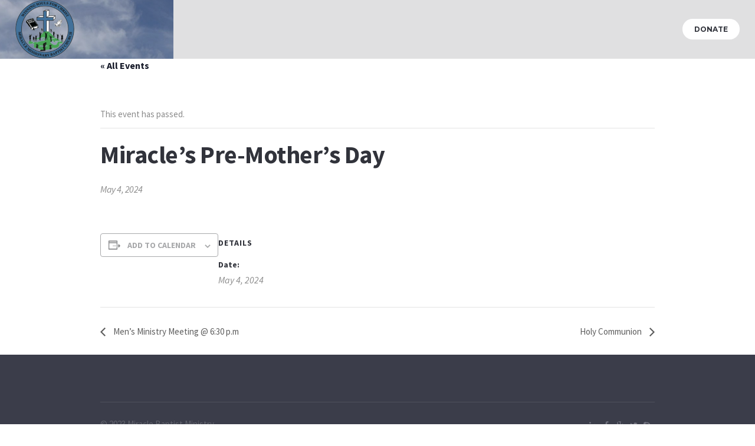

--- FILE ---
content_type: text/html; charset=UTF-8
request_url: https://miraclembc.org/event/miracles-pre-mothers-day/
body_size: 14381
content:
<!DOCTYPE html>
<!--[if IE 8]>
<html class="ie ie8" lang="en-US">
<![endif]-->
<!--[if !(IE 8)]><!-->
<html lang="en-US" class="cmsmasters_html">
<!--<![endif]-->
<head>
<meta charset="UTF-8" />
<meta name="viewport" content="width=device-width, initial-scale=1, maximum-scale=1" />
<meta name="format-detection" content="telephone=no" />
<link rel="profile" href="https://gmpg.org/xfn/11" />
<link rel="pingback" href="https://miraclembc.org/xmlrpc.php" />
<link rel='stylesheet' id='tec-variables-skeleton-css' href='https://miraclembc.org/wp-content/plugins/the-events-calendar/common/src/resources/css/variables-skeleton.min.css?ver=5.1.8.1' type='text/css' media='all' />
<link rel='stylesheet' id='tribe-common-skeleton-style-css' href='https://miraclembc.org/wp-content/plugins/the-events-calendar/common/src/resources/css/common-skeleton.min.css?ver=5.1.8.1' type='text/css' media='all' />
<link rel='stylesheet' id='tribe-events-views-v2-bootstrap-datepicker-styles-css' href='https://miraclembc.org/wp-content/plugins/the-events-calendar/vendor/bootstrap-datepicker/css/bootstrap-datepicker.standalone.min.css?ver=6.2.2.1' type='text/css' media='all' />
<link rel='stylesheet' id='tribe-tooltipster-css-css' href='https://miraclembc.org/wp-content/plugins/the-events-calendar/common/vendor/tooltipster/tooltipster.bundle.min.css?ver=5.1.8.1' type='text/css' media='all' />
<link rel='stylesheet' id='tribe-events-views-v2-skeleton-css' href='https://miraclembc.org/wp-content/plugins/the-events-calendar/src/resources/css/views-skeleton.min.css?ver=6.2.2.1' type='text/css' media='all' />
<link rel='stylesheet' id='tec-variables-full-css' href='https://miraclembc.org/wp-content/plugins/the-events-calendar/common/src/resources/css/variables-full.min.css?ver=5.1.8.1' type='text/css' media='all' />
<link rel='stylesheet' id='tribe-common-full-style-css' href='https://miraclembc.org/wp-content/plugins/the-events-calendar/common/src/resources/css/common-full.min.css?ver=5.1.8.1' type='text/css' media='all' />
<link rel='stylesheet' id='tribe-events-views-v2-full-css' href='https://miraclembc.org/wp-content/plugins/the-events-calendar/src/resources/css/views-full.min.css?ver=6.2.2.1' type='text/css' media='all' />
<link rel='stylesheet' id='tribe-events-views-v2-print-css' href='https://miraclembc.org/wp-content/plugins/the-events-calendar/src/resources/css/views-print.min.css?ver=6.2.2.1' type='text/css' media='print' />
<meta name='robots' content='index, follow, max-image-preview:large, max-snippet:-1, max-video-preview:-1' />

	<!-- This site is optimized with the Yoast SEO plugin v21.2 - https://yoast.com/wordpress/plugins/seo/ -->
	<title>Miracle’s Pre-Mother’s Day - Miracle Baptist Ministry</title>
	<link rel="canonical" href="https://miraclembc.org/event/miracles-pre-mothers-day/" />
	<meta property="og:locale" content="en_US" />
	<meta property="og:type" content="article" />
	<meta property="og:title" content="Miracle’s Pre-Mother’s Day - Miracle Baptist Ministry" />
	<meta property="og:url" content="https://miraclembc.org/event/miracles-pre-mothers-day/" />
	<meta property="og:site_name" content="Miracle Baptist Ministry" />
	<meta name="twitter:card" content="summary_large_image" />
	<script type="application/ld+json" class="yoast-schema-graph">{"@context":"https://schema.org","@graph":[{"@type":"WebPage","@id":"https://miraclembc.org/event/miracles-pre-mothers-day/","url":"https://miraclembc.org/event/miracles-pre-mothers-day/","name":"Miracle’s Pre-Mother’s Day - Miracle Baptist Ministry","isPartOf":{"@id":"https://miraclembc.org/#website"},"datePublished":"2024-03-25T00:36:01+00:00","dateModified":"2024-03-25T00:36:01+00:00","breadcrumb":{"@id":"https://miraclembc.org/event/miracles-pre-mothers-day/#breadcrumb"},"inLanguage":"en-US","potentialAction":[{"@type":"ReadAction","target":["https://miraclembc.org/event/miracles-pre-mothers-day/"]}]},{"@type":"BreadcrumbList","@id":"https://miraclembc.org/event/miracles-pre-mothers-day/#breadcrumb","itemListElement":[{"@type":"ListItem","position":1,"name":"Home","item":"https://miraclembc.org/"},{"@type":"ListItem","position":2,"name":"Events","item":"https://miraclembc.org/events/"},{"@type":"ListItem","position":3,"name":"Miracle’s Pre-Mother’s Day"}]},{"@type":"WebSite","@id":"https://miraclembc.org/#website","url":"https://miraclembc.org/","name":"Miracle Baptist Ministry","description":"","publisher":{"@id":"https://miraclembc.org/#organization"},"potentialAction":[{"@type":"SearchAction","target":{"@type":"EntryPoint","urlTemplate":"https://miraclembc.org/?s={search_term_string}"},"query-input":"required name=search_term_string"}],"inLanguage":"en-US"},{"@type":"Organization","@id":"https://miraclembc.org/#organization","name":"Miracle Missionary Baptist Church","url":"https://miraclembc.org/","logo":{"@type":"ImageObject","inLanguage":"en-US","@id":"https://miraclembc.org/#/schema/logo/image/","url":"https://miraclembc.org/wp-content/uploads/2019/03/logo.png","contentUrl":"https://miraclembc.org/wp-content/uploads/2019/03/logo.png","width":706,"height":706,"caption":"Miracle Missionary Baptist Church"},"image":{"@id":"https://miraclembc.org/#/schema/logo/image/"}},{"@type":"Event","name":"Miracle’s Pre-Mother’s Day","description":"","url":"https://miraclembc.org/event/miracles-pre-mothers-day/","eventAttendanceMode":"https://schema.org/OfflineEventAttendanceMode","eventStatus":"https://schema.org/EventScheduled","startDate":"2024-05-04T00:00:00+00:00","endDate":"2024-05-04T23:59:59+00:00","@id":"https://miraclembc.org/event/miracles-pre-mothers-day/#event","mainEntityOfPage":{"@id":"https://miraclembc.org/event/miracles-pre-mothers-day/"}}]}</script>
	<!-- / Yoast SEO plugin. -->


<link rel='dns-prefetch' href='//fonts.googleapis.com' />
<link rel="alternate" type="application/rss+xml" title="Miracle Baptist Ministry &raquo; Feed" href="https://miraclembc.org/feed/" />
<link rel="alternate" type="application/rss+xml" title="Miracle Baptist Ministry &raquo; Comments Feed" href="https://miraclembc.org/comments/feed/" />
<link rel="alternate" type="text/calendar" title="Miracle Baptist Ministry &raquo; iCal Feed" href="https://miraclembc.org/events/?ical=1" />
<script type="text/javascript">
window._wpemojiSettings = {"baseUrl":"https:\/\/s.w.org\/images\/core\/emoji\/14.0.0\/72x72\/","ext":".png","svgUrl":"https:\/\/s.w.org\/images\/core\/emoji\/14.0.0\/svg\/","svgExt":".svg","source":{"concatemoji":"https:\/\/miraclembc.org\/wp-includes\/js\/wp-emoji-release.min.js?ver=6.3.7"}};
/*! This file is auto-generated */
!function(i,n){var o,s,e;function c(e){try{var t={supportTests:e,timestamp:(new Date).valueOf()};sessionStorage.setItem(o,JSON.stringify(t))}catch(e){}}function p(e,t,n){e.clearRect(0,0,e.canvas.width,e.canvas.height),e.fillText(t,0,0);var t=new Uint32Array(e.getImageData(0,0,e.canvas.width,e.canvas.height).data),r=(e.clearRect(0,0,e.canvas.width,e.canvas.height),e.fillText(n,0,0),new Uint32Array(e.getImageData(0,0,e.canvas.width,e.canvas.height).data));return t.every(function(e,t){return e===r[t]})}function u(e,t,n){switch(t){case"flag":return n(e,"\ud83c\udff3\ufe0f\u200d\u26a7\ufe0f","\ud83c\udff3\ufe0f\u200b\u26a7\ufe0f")?!1:!n(e,"\ud83c\uddfa\ud83c\uddf3","\ud83c\uddfa\u200b\ud83c\uddf3")&&!n(e,"\ud83c\udff4\udb40\udc67\udb40\udc62\udb40\udc65\udb40\udc6e\udb40\udc67\udb40\udc7f","\ud83c\udff4\u200b\udb40\udc67\u200b\udb40\udc62\u200b\udb40\udc65\u200b\udb40\udc6e\u200b\udb40\udc67\u200b\udb40\udc7f");case"emoji":return!n(e,"\ud83e\udef1\ud83c\udffb\u200d\ud83e\udef2\ud83c\udfff","\ud83e\udef1\ud83c\udffb\u200b\ud83e\udef2\ud83c\udfff")}return!1}function f(e,t,n){var r="undefined"!=typeof WorkerGlobalScope&&self instanceof WorkerGlobalScope?new OffscreenCanvas(300,150):i.createElement("canvas"),a=r.getContext("2d",{willReadFrequently:!0}),o=(a.textBaseline="top",a.font="600 32px Arial",{});return e.forEach(function(e){o[e]=t(a,e,n)}),o}function t(e){var t=i.createElement("script");t.src=e,t.defer=!0,i.head.appendChild(t)}"undefined"!=typeof Promise&&(o="wpEmojiSettingsSupports",s=["flag","emoji"],n.supports={everything:!0,everythingExceptFlag:!0},e=new Promise(function(e){i.addEventListener("DOMContentLoaded",e,{once:!0})}),new Promise(function(t){var n=function(){try{var e=JSON.parse(sessionStorage.getItem(o));if("object"==typeof e&&"number"==typeof e.timestamp&&(new Date).valueOf()<e.timestamp+604800&&"object"==typeof e.supportTests)return e.supportTests}catch(e){}return null}();if(!n){if("undefined"!=typeof Worker&&"undefined"!=typeof OffscreenCanvas&&"undefined"!=typeof URL&&URL.createObjectURL&&"undefined"!=typeof Blob)try{var e="postMessage("+f.toString()+"("+[JSON.stringify(s),u.toString(),p.toString()].join(",")+"));",r=new Blob([e],{type:"text/javascript"}),a=new Worker(URL.createObjectURL(r),{name:"wpTestEmojiSupports"});return void(a.onmessage=function(e){c(n=e.data),a.terminate(),t(n)})}catch(e){}c(n=f(s,u,p))}t(n)}).then(function(e){for(var t in e)n.supports[t]=e[t],n.supports.everything=n.supports.everything&&n.supports[t],"flag"!==t&&(n.supports.everythingExceptFlag=n.supports.everythingExceptFlag&&n.supports[t]);n.supports.everythingExceptFlag=n.supports.everythingExceptFlag&&!n.supports.flag,n.DOMReady=!1,n.readyCallback=function(){n.DOMReady=!0}}).then(function(){return e}).then(function(){var e;n.supports.everything||(n.readyCallback(),(e=n.source||{}).concatemoji?t(e.concatemoji):e.wpemoji&&e.twemoji&&(t(e.twemoji),t(e.wpemoji)))}))}((window,document),window._wpemojiSettings);
</script>
<style type="text/css">
img.wp-smiley,
img.emoji {
	display: inline !important;
	border: none !important;
	box-shadow: none !important;
	height: 1em !important;
	width: 1em !important;
	margin: 0 0.07em !important;
	vertical-align: -0.1em !important;
	background: none !important;
	padding: 0 !important;
}
</style>
	<link rel='stylesheet' id='layerslider-css' href='https://miraclembc.org/wp-content/plugins/LayerSlider/assets/static/layerslider/css/layerslider.css?ver=7.7.6' type='text/css' media='all' />
<link rel='stylesheet' id='tribe-events-v2-single-skeleton-css' href='https://miraclembc.org/wp-content/plugins/the-events-calendar/src/resources/css/tribe-events-single-skeleton.min.css?ver=6.2.2.1' type='text/css' media='all' />
<link rel='stylesheet' id='tribe-events-v2-single-skeleton-full-css' href='https://miraclembc.org/wp-content/plugins/the-events-calendar/src/resources/css/tribe-events-single-full.min.css?ver=6.2.2.1' type='text/css' media='all' />
<link rel='stylesheet' id='wp-block-library-css' href='https://miraclembc.org/wp-includes/css/dist/block-library/style.min.css?ver=6.3.7' type='text/css' media='all' />
<style id='classic-theme-styles-inline-css' type='text/css'>
/*! This file is auto-generated */
.wp-block-button__link{color:#fff;background-color:#32373c;border-radius:9999px;box-shadow:none;text-decoration:none;padding:calc(.667em + 2px) calc(1.333em + 2px);font-size:1.125em}.wp-block-file__button{background:#32373c;color:#fff;text-decoration:none}
</style>
<style id='global-styles-inline-css' type='text/css'>
body{--wp--preset--color--black: #000000;--wp--preset--color--cyan-bluish-gray: #abb8c3;--wp--preset--color--white: #ffffff;--wp--preset--color--pale-pink: #f78da7;--wp--preset--color--vivid-red: #cf2e2e;--wp--preset--color--luminous-vivid-orange: #ff6900;--wp--preset--color--luminous-vivid-amber: #fcb900;--wp--preset--color--light-green-cyan: #7bdcb5;--wp--preset--color--vivid-green-cyan: #00d084;--wp--preset--color--pale-cyan-blue: #8ed1fc;--wp--preset--color--vivid-cyan-blue: #0693e3;--wp--preset--color--vivid-purple: #9b51e0;--wp--preset--color--color-1: #000000;--wp--preset--color--color-2: #ffffff;--wp--preset--color--color-3: #d43c18;--wp--preset--color--color-4: #5173a6;--wp--preset--color--color-5: #959595;--wp--preset--color--color-6: #c0c0c0;--wp--preset--color--color-7: #f4f4f4;--wp--preset--color--color-8: #e1e1e1;--wp--preset--gradient--vivid-cyan-blue-to-vivid-purple: linear-gradient(135deg,rgba(6,147,227,1) 0%,rgb(155,81,224) 100%);--wp--preset--gradient--light-green-cyan-to-vivid-green-cyan: linear-gradient(135deg,rgb(122,220,180) 0%,rgb(0,208,130) 100%);--wp--preset--gradient--luminous-vivid-amber-to-luminous-vivid-orange: linear-gradient(135deg,rgba(252,185,0,1) 0%,rgba(255,105,0,1) 100%);--wp--preset--gradient--luminous-vivid-orange-to-vivid-red: linear-gradient(135deg,rgba(255,105,0,1) 0%,rgb(207,46,46) 100%);--wp--preset--gradient--very-light-gray-to-cyan-bluish-gray: linear-gradient(135deg,rgb(238,238,238) 0%,rgb(169,184,195) 100%);--wp--preset--gradient--cool-to-warm-spectrum: linear-gradient(135deg,rgb(74,234,220) 0%,rgb(151,120,209) 20%,rgb(207,42,186) 40%,rgb(238,44,130) 60%,rgb(251,105,98) 80%,rgb(254,248,76) 100%);--wp--preset--gradient--blush-light-purple: linear-gradient(135deg,rgb(255,206,236) 0%,rgb(152,150,240) 100%);--wp--preset--gradient--blush-bordeaux: linear-gradient(135deg,rgb(254,205,165) 0%,rgb(254,45,45) 50%,rgb(107,0,62) 100%);--wp--preset--gradient--luminous-dusk: linear-gradient(135deg,rgb(255,203,112) 0%,rgb(199,81,192) 50%,rgb(65,88,208) 100%);--wp--preset--gradient--pale-ocean: linear-gradient(135deg,rgb(255,245,203) 0%,rgb(182,227,212) 50%,rgb(51,167,181) 100%);--wp--preset--gradient--electric-grass: linear-gradient(135deg,rgb(202,248,128) 0%,rgb(113,206,126) 100%);--wp--preset--gradient--midnight: linear-gradient(135deg,rgb(2,3,129) 0%,rgb(40,116,252) 100%);--wp--preset--font-size--small: 13px;--wp--preset--font-size--medium: 20px;--wp--preset--font-size--large: 36px;--wp--preset--font-size--x-large: 42px;--wp--preset--spacing--20: 0.44rem;--wp--preset--spacing--30: 0.67rem;--wp--preset--spacing--40: 1rem;--wp--preset--spacing--50: 1.5rem;--wp--preset--spacing--60: 2.25rem;--wp--preset--spacing--70: 3.38rem;--wp--preset--spacing--80: 5.06rem;--wp--preset--shadow--natural: 6px 6px 9px rgba(0, 0, 0, 0.2);--wp--preset--shadow--deep: 12px 12px 50px rgba(0, 0, 0, 0.4);--wp--preset--shadow--sharp: 6px 6px 0px rgba(0, 0, 0, 0.2);--wp--preset--shadow--outlined: 6px 6px 0px -3px rgba(255, 255, 255, 1), 6px 6px rgba(0, 0, 0, 1);--wp--preset--shadow--crisp: 6px 6px 0px rgba(0, 0, 0, 1);}:where(.is-layout-flex){gap: 0.5em;}:where(.is-layout-grid){gap: 0.5em;}body .is-layout-flow > .alignleft{float: left;margin-inline-start: 0;margin-inline-end: 2em;}body .is-layout-flow > .alignright{float: right;margin-inline-start: 2em;margin-inline-end: 0;}body .is-layout-flow > .aligncenter{margin-left: auto !important;margin-right: auto !important;}body .is-layout-constrained > .alignleft{float: left;margin-inline-start: 0;margin-inline-end: 2em;}body .is-layout-constrained > .alignright{float: right;margin-inline-start: 2em;margin-inline-end: 0;}body .is-layout-constrained > .aligncenter{margin-left: auto !important;margin-right: auto !important;}body .is-layout-constrained > :where(:not(.alignleft):not(.alignright):not(.alignfull)){max-width: var(--wp--style--global--content-size);margin-left: auto !important;margin-right: auto !important;}body .is-layout-constrained > .alignwide{max-width: var(--wp--style--global--wide-size);}body .is-layout-flex{display: flex;}body .is-layout-flex{flex-wrap: wrap;align-items: center;}body .is-layout-flex > *{margin: 0;}body .is-layout-grid{display: grid;}body .is-layout-grid > *{margin: 0;}:where(.wp-block-columns.is-layout-flex){gap: 2em;}:where(.wp-block-columns.is-layout-grid){gap: 2em;}:where(.wp-block-post-template.is-layout-flex){gap: 1.25em;}:where(.wp-block-post-template.is-layout-grid){gap: 1.25em;}.has-black-color{color: var(--wp--preset--color--black) !important;}.has-cyan-bluish-gray-color{color: var(--wp--preset--color--cyan-bluish-gray) !important;}.has-white-color{color: var(--wp--preset--color--white) !important;}.has-pale-pink-color{color: var(--wp--preset--color--pale-pink) !important;}.has-vivid-red-color{color: var(--wp--preset--color--vivid-red) !important;}.has-luminous-vivid-orange-color{color: var(--wp--preset--color--luminous-vivid-orange) !important;}.has-luminous-vivid-amber-color{color: var(--wp--preset--color--luminous-vivid-amber) !important;}.has-light-green-cyan-color{color: var(--wp--preset--color--light-green-cyan) !important;}.has-vivid-green-cyan-color{color: var(--wp--preset--color--vivid-green-cyan) !important;}.has-pale-cyan-blue-color{color: var(--wp--preset--color--pale-cyan-blue) !important;}.has-vivid-cyan-blue-color{color: var(--wp--preset--color--vivid-cyan-blue) !important;}.has-vivid-purple-color{color: var(--wp--preset--color--vivid-purple) !important;}.has-black-background-color{background-color: var(--wp--preset--color--black) !important;}.has-cyan-bluish-gray-background-color{background-color: var(--wp--preset--color--cyan-bluish-gray) !important;}.has-white-background-color{background-color: var(--wp--preset--color--white) !important;}.has-pale-pink-background-color{background-color: var(--wp--preset--color--pale-pink) !important;}.has-vivid-red-background-color{background-color: var(--wp--preset--color--vivid-red) !important;}.has-luminous-vivid-orange-background-color{background-color: var(--wp--preset--color--luminous-vivid-orange) !important;}.has-luminous-vivid-amber-background-color{background-color: var(--wp--preset--color--luminous-vivid-amber) !important;}.has-light-green-cyan-background-color{background-color: var(--wp--preset--color--light-green-cyan) !important;}.has-vivid-green-cyan-background-color{background-color: var(--wp--preset--color--vivid-green-cyan) !important;}.has-pale-cyan-blue-background-color{background-color: var(--wp--preset--color--pale-cyan-blue) !important;}.has-vivid-cyan-blue-background-color{background-color: var(--wp--preset--color--vivid-cyan-blue) !important;}.has-vivid-purple-background-color{background-color: var(--wp--preset--color--vivid-purple) !important;}.has-black-border-color{border-color: var(--wp--preset--color--black) !important;}.has-cyan-bluish-gray-border-color{border-color: var(--wp--preset--color--cyan-bluish-gray) !important;}.has-white-border-color{border-color: var(--wp--preset--color--white) !important;}.has-pale-pink-border-color{border-color: var(--wp--preset--color--pale-pink) !important;}.has-vivid-red-border-color{border-color: var(--wp--preset--color--vivid-red) !important;}.has-luminous-vivid-orange-border-color{border-color: var(--wp--preset--color--luminous-vivid-orange) !important;}.has-luminous-vivid-amber-border-color{border-color: var(--wp--preset--color--luminous-vivid-amber) !important;}.has-light-green-cyan-border-color{border-color: var(--wp--preset--color--light-green-cyan) !important;}.has-vivid-green-cyan-border-color{border-color: var(--wp--preset--color--vivid-green-cyan) !important;}.has-pale-cyan-blue-border-color{border-color: var(--wp--preset--color--pale-cyan-blue) !important;}.has-vivid-cyan-blue-border-color{border-color: var(--wp--preset--color--vivid-cyan-blue) !important;}.has-vivid-purple-border-color{border-color: var(--wp--preset--color--vivid-purple) !important;}.has-vivid-cyan-blue-to-vivid-purple-gradient-background{background: var(--wp--preset--gradient--vivid-cyan-blue-to-vivid-purple) !important;}.has-light-green-cyan-to-vivid-green-cyan-gradient-background{background: var(--wp--preset--gradient--light-green-cyan-to-vivid-green-cyan) !important;}.has-luminous-vivid-amber-to-luminous-vivid-orange-gradient-background{background: var(--wp--preset--gradient--luminous-vivid-amber-to-luminous-vivid-orange) !important;}.has-luminous-vivid-orange-to-vivid-red-gradient-background{background: var(--wp--preset--gradient--luminous-vivid-orange-to-vivid-red) !important;}.has-very-light-gray-to-cyan-bluish-gray-gradient-background{background: var(--wp--preset--gradient--very-light-gray-to-cyan-bluish-gray) !important;}.has-cool-to-warm-spectrum-gradient-background{background: var(--wp--preset--gradient--cool-to-warm-spectrum) !important;}.has-blush-light-purple-gradient-background{background: var(--wp--preset--gradient--blush-light-purple) !important;}.has-blush-bordeaux-gradient-background{background: var(--wp--preset--gradient--blush-bordeaux) !important;}.has-luminous-dusk-gradient-background{background: var(--wp--preset--gradient--luminous-dusk) !important;}.has-pale-ocean-gradient-background{background: var(--wp--preset--gradient--pale-ocean) !important;}.has-electric-grass-gradient-background{background: var(--wp--preset--gradient--electric-grass) !important;}.has-midnight-gradient-background{background: var(--wp--preset--gradient--midnight) !important;}.has-small-font-size{font-size: var(--wp--preset--font-size--small) !important;}.has-medium-font-size{font-size: var(--wp--preset--font-size--medium) !important;}.has-large-font-size{font-size: var(--wp--preset--font-size--large) !important;}.has-x-large-font-size{font-size: var(--wp--preset--font-size--x-large) !important;}
.wp-block-navigation a:where(:not(.wp-element-button)){color: inherit;}
:where(.wp-block-post-template.is-layout-flex){gap: 1.25em;}:where(.wp-block-post-template.is-layout-grid){gap: 1.25em;}
:where(.wp-block-columns.is-layout-flex){gap: 2em;}:where(.wp-block-columns.is-layout-grid){gap: 2em;}
.wp-block-pullquote{font-size: 1.5em;line-height: 1.6;}
</style>
<link rel='stylesheet' id='theme-cmsmasters-sermons-style-css' href='https://miraclembc.org/wp-content/themes/my-religion/cmsmasters-sermons/css/cmsmasters-sermons-style.css?ver=1.0.0' type='text/css' media='screen' />
<link rel='stylesheet' id='theme-cmsmasters-sermons-adaptive-css' href='https://miraclembc.org/wp-content/themes/my-religion/cmsmasters-sermons/css/cmsmasters-sermons-adaptive.css?ver=1.0.0' type='text/css' media='screen' />
<link rel='stylesheet' id='contact-form-7-css' href='https://miraclembc.org/wp-content/plugins/contact-form-7/includes/css/styles.css?ver=5.8.1' type='text/css' media='all' />
<link rel='stylesheet' id='timetable_gtip2_style-css' href='https://miraclembc.org/wp-content/plugins/timetable/style/jquery.qtip.css?ver=6.3.7' type='text/css' media='all' />
<link rel='stylesheet' id='timetable_font_lato-css' href='//fonts.googleapis.com/css?family=Lato%3A400%2C700&#038;ver=6.3.7' type='text/css' media='all' />
<link rel='stylesheet' id='theme-style-css' href='https://miraclembc.org/wp-content/themes/my-religion/style.css?ver=1.0.0' type='text/css' media='screen, print' />
<link rel='stylesheet' id='theme-design-style-css' href='https://miraclembc.org/wp-content/themes/my-religion/css/style.css?ver=1.0.0' type='text/css' media='screen, print' />
<link rel='stylesheet' id='theme-adapt-css' href='https://miraclembc.org/wp-content/themes/my-religion/css/adaptive.css?ver=1.0.0' type='text/css' media='screen, print' />
<link rel='stylesheet' id='theme-retina-css' href='https://miraclembc.org/wp-content/themes/my-religion/css/retina.css?ver=1.0.0' type='text/css' media='screen' />
<link rel='stylesheet' id='theme-icons-css' href='https://miraclembc.org/wp-content/themes/my-religion/css/fontello.css?ver=1.0.0' type='text/css' media='screen' />
<link rel='stylesheet' id='theme-icons-custom-css' href='https://miraclembc.org/wp-content/themes/my-religion/css/fontello-custom.css?ver=1.0.0' type='text/css' media='screen' />
<link rel='stylesheet' id='animate-css' href='https://miraclembc.org/wp-content/themes/my-religion/css/animate.css?ver=1.0.0' type='text/css' media='screen' />
<link rel='stylesheet' id='theme-cmsmasters-donations-style-css' href='https://miraclembc.org/wp-content/themes/my-religion/cmsmasters-donations/css/cmsmasters-donations-style.css?ver=1.0.0' type='text/css' media='screen' />
<link rel='stylesheet' id='theme-cmsmasters-donations-adaptive-css' href='https://miraclembc.org/wp-content/themes/my-religion/cmsmasters-donations/css/cmsmasters-donations-adaptive.css?ver=1.0.0' type='text/css' media='screen' />
<link rel='stylesheet' id='theme-cmsmasters-events-v2-style-css' href='https://miraclembc.org/wp-content/themes/my-religion/css/cmsmasters-events-v2-style.css?ver=1.0.0' type='text/css' media='screen' />
<link rel='stylesheet' id='theme-cmsmasters-timetable-style-css' href='https://miraclembc.org/wp-content/themes/my-religion/css/cmsmasters-timetable-style.css?ver=1.0.0' type='text/css' media='screen' />
<link rel='stylesheet' id='theme-cmsmasters-timetable-adaptive-css' href='https://miraclembc.org/wp-content/themes/my-religion/css/cmsmasters-timetable-adaptive.css?ver=1.0.0' type='text/css' media='screen' />
<link rel='stylesheet' id='ilightbox-css' href='https://miraclembc.org/wp-content/themes/my-religion/css/ilightbox.css?ver=2.2.0' type='text/css' media='screen' />
<link rel='stylesheet' id='ilightbox-skin-dark-css' href='https://miraclembc.org/wp-content/themes/my-religion/css/ilightbox-skins/dark-skin.css?ver=2.2.0' type='text/css' media='screen' />
<link rel='stylesheet' id='theme-fonts-schemes-css' href='https://miraclembc.org/wp-content/uploads/cmsmasters_styles/my-religion.css?ver=1.0.0' type='text/css' media='screen' />
<!--[if lte IE 9]>
<link rel='stylesheet' id='theme-fonts-css' href='https://miraclembc.org/wp-content/uploads/cmsmasters_styles/my-religion_fonts.css?ver=1.0.0' type='text/css' media='screen' />
<![endif]-->
<!--[if lte IE 9]>
<link rel='stylesheet' id='theme-schemes-primary-css' href='https://miraclembc.org/wp-content/uploads/cmsmasters_styles/my-religion_colors_primary.css?ver=1.0.0' type='text/css' media='screen' />
<![endif]-->
<!--[if lte IE 9]>
<link rel='stylesheet' id='theme-schemes-secondary-css' href='https://miraclembc.org/wp-content/uploads/cmsmasters_styles/my-religion_colors_secondary.css?ver=1.0.0' type='text/css' media='screen' />
<![endif]-->
<!--[if lt IE 9]>
<link rel='stylesheet' id='theme-ie-css' href='https://miraclembc.org/wp-content/themes/my-religion/css/ie.css?ver=1.0.0' type='text/css' media='screen' />
<![endif]-->
<link rel='stylesheet' id='google-fonts-css' href='//fonts.googleapis.com/css?family=Source+Sans+Pro%3A300%2C300italic%2C400%2C400italic%2C700%2C700italic%7CMontserrat%3A400%2C700%7CCrimson+Text%3A400%2C400italic%2C700%2C700italic&#038;ver=6.3.7' type='text/css' media='all' />
<link rel='stylesheet' id='my-religion-gutenberg-frontend-style-css' href='https://miraclembc.org/wp-content/themes/my-religion/gutenberg/css/frontend-style.css?ver=1.0.0' type='text/css' media='screen' />
<script type='text/javascript' src='https://miraclembc.org/wp-includes/js/jquery/jquery.min.js?ver=3.7.0' id='jquery-core-js'></script>
<script type='text/javascript' src='https://miraclembc.org/wp-includes/js/jquery/jquery-migrate.min.js?ver=3.4.1' id='jquery-migrate-js'></script>
<script type='text/javascript' src='https://miraclembc.org/wp-content/plugins/the-events-calendar/common/src/resources/js/tribe-common.min.js?ver=5.1.8.1' id='tribe-common-js'></script>
<script type='text/javascript' src='https://miraclembc.org/wp-content/plugins/the-events-calendar/src/resources/js/views/breakpoints.min.js?ver=6.2.2.1' id='tribe-events-views-v2-breakpoints-js'></script>
<script type='text/javascript' src='https://miraclembc.org/wp-content/plugins/revslider/public/assets/js/rbtools.min.js?ver=6.6.14' async id='tp-tools-js'></script>
<script type='text/javascript' src='https://miraclembc.org/wp-content/plugins/revslider/public/assets/js/rs6.min.js?ver=6.6.14' async id='revmin-js'></script>
<script type='text/javascript' src='https://miraclembc.org/wp-content/themes/my-religion/js/jsLibraries.min.js?ver=1.0.0' id='libs-js'></script>
<script type='text/javascript' src='https://miraclembc.org/wp-content/themes/my-religion/js/jquery.iLightBox.min.js?ver=2.2.0' id='iLightBox-js'></script>
<meta name="generator" content="Powered by LayerSlider 7.7.6 - Build Heros, Sliders, and Popups. Create Animations and Beautiful, Rich Web Content as Easy as Never Before on WordPress." />
<!-- LayerSlider updates and docs at: https://layerslider.com -->
<link rel="https://api.w.org/" href="https://miraclembc.org/wp-json/" /><link rel="alternate" type="application/json" href="https://miraclembc.org/wp-json/wp/v2/tribe_events/5265" /><link rel="EditURI" type="application/rsd+xml" title="RSD" href="https://miraclembc.org/xmlrpc.php?rsd" />
<link rel='shortlink' href='https://miraclembc.org/?p=5265' />
<link rel="alternate" type="application/json+oembed" href="https://miraclembc.org/wp-json/oembed/1.0/embed?url=https%3A%2F%2Fmiraclembc.org%2Fevent%2Fmiracles-pre-mothers-day%2F" />
<link rel="alternate" type="text/xml+oembed" href="https://miraclembc.org/wp-json/oembed/1.0/embed?url=https%3A%2F%2Fmiraclembc.org%2Fevent%2Fmiracles-pre-mothers-day%2F&#038;format=xml" />
<meta name="tec-api-version" content="v1"><meta name="tec-api-origin" content="https://miraclembc.org"><link rel="alternate" href="https://miraclembc.org/wp-json/tribe/events/v1/events/5265" />		<script>
			document.documentElement.className = document.documentElement.className.replace( 'no-js', 'js' );
		</script>
				<style>
			.no-js img.lazyload { display: none; }
			figure.wp-block-image img.lazyloading { min-width: 150px; }
							.lazyload, .lazyloading { opacity: 0; }
				.lazyloaded {
					opacity: 1;
					transition: opacity 400ms;
					transition-delay: 0ms;
				}
					</style>
		<style type="text/css">
	.header_top {
		height : 32px;
	}
	
	.header_mid {
		height : 100px;
	}
	
	.header_bot {
		height : 60px;
	}
	
	#page.cmsmasters_heading_after_header #middle, 
	#page.cmsmasters_heading_under_header #middle .headline .headline_outer {
		padding-top : 100px;
	}
	
	#page.cmsmasters_heading_after_header.enable_header_top #middle, 
	#page.cmsmasters_heading_under_header.enable_header_top #middle .headline .headline_outer {
		padding-top : 132px;
	}
	
	#page.cmsmasters_heading_after_header.enable_header_bottom #middle, 
	#page.cmsmasters_heading_under_header.enable_header_bottom #middle .headline .headline_outer {
		padding-top : 160px;
	}
	
	#page.cmsmasters_heading_after_header.enable_header_top.enable_header_bottom #middle, 
	#page.cmsmasters_heading_under_header.enable_header_top.enable_header_bottom #middle .headline .headline_outer {
		padding-top : 192px;
	}
	
	@media only screen and (max-width: 1024px) {
		.header_top,
		.header_mid,
		.header_bot {
			height : auto;
		}
		
		.header_mid .header_mid_inner > div {
			height : 100px;
		}
		
		.header_bot .header_bot_inner > div {
			height : 60px;
		}
		
		.enable_header_centered #header .header_mid .resp_mid_nav_wrap {
			height : 60px;
		}
		
		#page.cmsmasters_heading_after_header #middle, 
		#page.cmsmasters_heading_under_header #middle .headline .headline_outer, 
		#page.cmsmasters_heading_after_header.enable_header_top #middle, 
		#page.cmsmasters_heading_under_header.enable_header_top #middle .headline .headline_outer, 
		#page.cmsmasters_heading_after_header.enable_header_bottom #middle, 
		#page.cmsmasters_heading_under_header.enable_header_bottom #middle .headline .headline_outer, 
		#page.cmsmasters_heading_after_header.enable_header_top.enable_header_bottom #middle, 
		#page.cmsmasters_heading_under_header.enable_header_top.enable_header_bottom #middle .headline .headline_outer {
			padding-top : 0 !important;
		}
	}
	
	@media only screen and (max-width: 768px) {
		.enable_header_centered #header .header_mid .resp_mid_nav_wrap,
		.header_mid .header_mid_inner > div:not(.search_wrap),
		.header_mid .header_mid_inner > div, 
		.header_bot .header_bot_inner > div {
			height:auto;
		}
	}
.buttons_center {
text-align:center;
}
.buttons_center .button_wrap {
display: inline-block;
margin:0 5px;
}
.custom_subscribe_title h4 {
margin:-10px 0 0;
font-size:22px;
line-height:34px;
}
.cmsmasters_open_project >  .project_sidebar{display:none;}
@media only screen and (min-width: 1440px) {
.custom_subscribe .wysija-submit-field {
padding-left:60px;
padding-right:60px;
}
}
@media only screen and (max-width: 768px) {
.adaptiva_contacts_map {
height:300px !important;
}
}
	.header_mid .header_mid_inner .logo_wrap {
		width : 100px;
	}

	.header_mid_inner .logo img.logo_retina {
		width : 75px;
		max-width : 75px;
	}
.headline_outer {
				background-image:url(https://miraclembc.org/wp-content/uploads/2019/03/Screen-Shot-2019-02-21-at-7.42.21-PM.png);
				background-repeat:no-repeat;
				background-attachment:scroll;
				background-size:cover;
			}
.headline_color {
				background-color:rgba(49,51,59,0);
			}
.headline_aligner, 
		.cmsmasters_breadcrumbs_aligner {
			min-height:250px;
		}
</style> <meta name="robots" content="noindex,follow" />
<meta name="generator" content="Powered by Slider Revolution 6.6.14 - responsive, Mobile-Friendly Slider Plugin for WordPress with comfortable drag and drop interface." />
<link rel="icon" href="https://miraclembc.org/wp-content/uploads/2020/01/cropped-favicon-1-32x32.png" sizes="32x32" />
<link rel="icon" href="https://miraclembc.org/wp-content/uploads/2020/01/cropped-favicon-1-192x192.png" sizes="192x192" />
<link rel="apple-touch-icon" href="https://miraclembc.org/wp-content/uploads/2020/01/cropped-favicon-1-180x180.png" />
<meta name="msapplication-TileImage" content="https://miraclembc.org/wp-content/uploads/2020/01/cropped-favicon-1-270x270.png" />
<script>function setREVStartSize(e){
			//window.requestAnimationFrame(function() {
				window.RSIW = window.RSIW===undefined ? window.innerWidth : window.RSIW;
				window.RSIH = window.RSIH===undefined ? window.innerHeight : window.RSIH;
				try {
					var pw = document.getElementById(e.c).parentNode.offsetWidth,
						newh;
					pw = pw===0 || isNaN(pw) || (e.l=="fullwidth" || e.layout=="fullwidth") ? window.RSIW : pw;
					e.tabw = e.tabw===undefined ? 0 : parseInt(e.tabw);
					e.thumbw = e.thumbw===undefined ? 0 : parseInt(e.thumbw);
					e.tabh = e.tabh===undefined ? 0 : parseInt(e.tabh);
					e.thumbh = e.thumbh===undefined ? 0 : parseInt(e.thumbh);
					e.tabhide = e.tabhide===undefined ? 0 : parseInt(e.tabhide);
					e.thumbhide = e.thumbhide===undefined ? 0 : parseInt(e.thumbhide);
					e.mh = e.mh===undefined || e.mh=="" || e.mh==="auto" ? 0 : parseInt(e.mh,0);
					if(e.layout==="fullscreen" || e.l==="fullscreen")
						newh = Math.max(e.mh,window.RSIH);
					else{
						e.gw = Array.isArray(e.gw) ? e.gw : [e.gw];
						for (var i in e.rl) if (e.gw[i]===undefined || e.gw[i]===0) e.gw[i] = e.gw[i-1];
						e.gh = e.el===undefined || e.el==="" || (Array.isArray(e.el) && e.el.length==0)? e.gh : e.el;
						e.gh = Array.isArray(e.gh) ? e.gh : [e.gh];
						for (var i in e.rl) if (e.gh[i]===undefined || e.gh[i]===0) e.gh[i] = e.gh[i-1];
											
						var nl = new Array(e.rl.length),
							ix = 0,
							sl;
						e.tabw = e.tabhide>=pw ? 0 : e.tabw;
						e.thumbw = e.thumbhide>=pw ? 0 : e.thumbw;
						e.tabh = e.tabhide>=pw ? 0 : e.tabh;
						e.thumbh = e.thumbhide>=pw ? 0 : e.thumbh;
						for (var i in e.rl) nl[i] = e.rl[i]<window.RSIW ? 0 : e.rl[i];
						sl = nl[0];
						for (var i in nl) if (sl>nl[i] && nl[i]>0) { sl = nl[i]; ix=i;}
						var m = pw>(e.gw[ix]+e.tabw+e.thumbw) ? 1 : (pw-(e.tabw+e.thumbw)) / (e.gw[ix]);
						newh =  (e.gh[ix] * m) + (e.tabh + e.thumbh);
					}
					var el = document.getElementById(e.c);
					if (el!==null && el) el.style.height = newh+"px";
					el = document.getElementById(e.c+"_wrapper");
					if (el!==null && el) {
						el.style.height = newh+"px";
						el.style.display = "block";
					}
				} catch(e){
					console.log("Failure at Presize of Slider:" + e)
				}
			//});
		  };</script>
		<style type="text/css" id="wp-custom-css">
			.field_inner > label, .donation-donation_amount > label, #submit-donation-form > div > div > label, #submit-donation-form > div > div > div > select,
#submit-donation-form > div > div > div > small
{
	color: #000000;
	font-size: 26px;
}
.field_inner > #donation_amount::placeholder{
	color: #000000;
	font-size: 22px;
  opacity: 1; /* Firefox */
}
.field_inner > #donation_amount, .field_inner > textarea, .field_inner > textarea::placeholder{
	color: #000000;
	font-size: 22px;
  opacity: 1; /* Firefox */
}
.field_inner > input::placeholder,.field_inner > input{
	color:#333333;
}
.no-padding-top > div.cmsmasters_row_outer_parent{
	
	padding-top: 10px !important;
	padding-bottom: 0px !important;
}
.hidden{
	display: none !important;
}
.headline_outer{
	background-size: contain !important;
}
.navigation > li > a > .nav_item_wrap{
	padding: 5px 8px !important;
}

.margin-top-s{
	margin-top: 50px;
}
.mt-40{
	margin-top: 40px;
/* 	width: 80%;
	margin-left: 10%;
	margin-right: 10%; */
}		</style>
		</head>
<body class="tribe_events-template-default single single-tribe_events postid-5265 tribe-no-js page-template-my-religion tribe-filter-live events-single tribe-events-style-full tribe-events-style-theme">
	
<!-- _________________________ Start Page _________________________ -->
<div id="page" class="chrome_only cmsmasters_liquid fixed_header cmsmasters_heading_under_header cmsmasters_tribe_events_views_v2 cmsmasters_tribe_events_style_mode_tribe hfeed site">

<!-- _________________________ Start Main _________________________ -->
<div id="main">
	
<!-- _________________________ Start Header _________________________ -->
<header id="header" class="header_fullwidth">
	<div class="header_mid" data-height="100"><div class="header_mid_outer"><div class="header_mid_inner"><div class="logo_wrap"><a href="https://miraclembc.org/" title="Miracle Baptist Ministry" class="logo">
	<img  alt="Miracle Baptist Ministry" data-src="https://miraclembc.org/wp-content/uploads/2020/01/logo-1.png" class="lazyload" src="[data-uri]" /><noscript><img src="https://miraclembc.org/wp-content/uploads/2020/01/logo-1.png" alt="Miracle Baptist Ministry" /></noscript><img   alt="Miracle Baptist Ministry" width="75" height="75" data-src="https://miraclembc.org/wp-content/uploads/2020/01/logo-1.png" class="logo_retina lazyload" src="[data-uri]" /><noscript><img class="logo_retina" src="https://miraclembc.org/wp-content/uploads/2020/01/logo-1.png" alt="Miracle Baptist Ministry" width="75" height="75" /></noscript></a>
</div><div class="resp_mid_nav_wrap"><div class="resp_mid_nav_outer"><a class="responsive_nav resp_mid_nav" href="javascript:void(0);"><span></span></a></div></div><div class="header_donation_but_wrap"><div class="header_donation_but_wrap_inner"><div class="header_donation_but"><a href="https://miraclembc.org/donate/" class="cmsmasters_button"><span>Donate</span></a></div></div></div><!-- _________________________ Start Navigation _________________________ --><div class="mid_nav_wrap"><nav role="navigation"><div class="menu-main-menu-container"><ul id="navigation" class="mid_nav navigation"><li id="menu-item-456" class="menu-item menu-item-type-post_type menu-item-object-page menu-item-home menu-item-456 menu-item-depth-0"><style type="text/css"> .navigation .menu-item-456 > a {color:#ffffff;} </style><a href="https://miraclembc.org/"><span class="nav_item_wrap"><span class="nav_title">Home</span></span></a></li>
<li id="menu-item-402" class="menu-item menu-item-type-custom menu-item-object-custom menu-item-has-children menu-item-402 menu-item-depth-0"><style type="text/css"> .navigation .menu-item-402 > a {color:#ffffff;} </style><a><span class="nav_item_wrap"><span class="nav_title">About Us</span></span></a>
<ul class="sub-menu">
	<li id="menu-item-1866" class="menu-item menu-item-type-post_type menu-item-object-page menu-item-1866 menu-item-depth-1"><style type="text/css"> .navigation .menu-item-1866 > a {color:#ffffff;} </style><a href="https://miraclembc.org/history-of-miracle/"><span class="nav_item_wrap"><span class="nav_title">Our Roots</span></span></a>	</li>
	<li id="menu-item-511" class="menu-item menu-item-type-post_type menu-item-object-page menu-item-511 menu-item-depth-1"><style type="text/css"> .navigation .menu-item-511 > a {color:#ffffff;} </style><a href="https://miraclembc.org/a-word-from-the-pastor/"><span class="nav_item_wrap"><span class="nav_title">A Word From the Pastor</span></span></a>	</li>
	<li id="menu-item-453" class="menu-item menu-item-type-post_type menu-item-object-page menu-item-453 menu-item-depth-1"><style type="text/css"> .navigation .menu-item-453 > a {color:#ffffff;} </style><a href="https://miraclembc.org/who-we-are/"><span class="nav_item_wrap"><span class="nav_title">Who We Are</span></span></a>	</li>
</ul>
</li>
<li id="menu-item-451" class="menu-item menu-item-type-post_type menu-item-object-page menu-item-451 menu-item-depth-0"><style type="text/css"> .navigation .menu-item-451 > a {color:#ffffff;} </style><a href="https://miraclembc.org/ministries/"><span class="nav_item_wrap"><span class="nav_title">Ministries</span></span></a></li>
<li id="menu-item-4219" class="menu-item menu-item-type-post_type menu-item-object-page menu-item-4219 menu-item-depth-0"><style type="text/css"> .navigation .menu-item-4219 > a {color:#ffffff;} </style><a href="https://miraclembc.org/prayer-list/"><span class="nav_item_wrap"><span class="nav_title">Prayer List</span></span></a></li>
<li id="menu-item-534" class="menu-item menu-item-type-post_type menu-item-object-page menu-item-534 menu-item-depth-0"><style type="text/css"> .navigation .menu-item-534 > a {color:#ffffff;} </style><a href="https://miraclembc.org/what-is-baptism/"><span class="nav_item_wrap"><span class="nav_title">What is Baptism</span></span></a></li>
<li id="menu-item-1101" class="menu-item menu-item-type-custom menu-item-object-custom current-menu-item current_page_item menu-item-1101 menu-item-depth-0"><style type="text/css"> .navigation .menu-item-1101 > a {color:#ffffff;} </style><a href="https://miraclembc.org/events/"><span class="nav_item_wrap"><span class="nav_title">Calendar</span></span></a></li>
<li id="menu-item-567" class="menu-item menu-item-type-custom menu-item-object-custom menu-item-has-children menu-item-567 menu-item-depth-0"><style type="text/css"> .navigation .menu-item-567 > a {color:#ffffff;} </style><a href="#"><span class="nav_item_wrap"><span class="nav_title">Resources</span></span></a>
<ul class="sub-menu">
	<li id="menu-item-558" class="menu-item menu-item-type-post_type menu-item-object-page menu-item-558 menu-item-depth-1"><style type="text/css"> .navigation .menu-item-558 > a {color:#ffffff;} </style><a href="https://miraclembc.org/debutante-scholarship-program/"><span class="nav_item_wrap"><span class="nav_title">Debutante Scholarship Program</span></span></a>	</li>
	<li id="menu-item-557" class="menu-item menu-item-type-post_type menu-item-object-page menu-item-557 menu-item-depth-1"><style type="text/css"> .navigation .menu-item-557 > a {color:#ffffff;} </style><a href="https://miraclembc.org/our-spiritual-connections/"><span class="nav_item_wrap"><span class="nav_title">Our Spiritual Connections</span></span></a>	</li>
	<li id="menu-item-447" class="menu-item menu-item-type-post_type menu-item-object-page menu-item-447 menu-item-depth-1"><style type="text/css"> .navigation .menu-item-447 > a {color:#ffffff;} </style><a href="https://miraclembc.org/connect-with-us/"><span class="nav_item_wrap"><span class="nav_title">Connect with Us</span></span></a>	</li>
	<li id="menu-item-4438" class="menu-item menu-item-type-post_type menu-item-object-page menu-item-4438 menu-item-depth-1"><style type="text/css"> .navigation .menu-item-4438 > a {color:#ffffff;} </style><a href="https://miraclembc.org/miracle-scholarship/"><span class="nav_item_wrap"><span class="nav_title">Miracle Scholarship</span></span></a>	</li>
</ul>
</li>
<li id="menu-item-568" class="menu-item menu-item-type-post_type menu-item-object-page menu-item-568 menu-item-depth-0"><style type="text/css"> .navigation .menu-item-568 > a {color:#ffffff;} </style><a href="https://miraclembc.org/community-events/"><span class="nav_item_wrap"><span class="nav_title">Events</span></span></a></li>
<li id="menu-item-5377" class="menu-item menu-item-type-post_type menu-item-object-page menu-item-5377 menu-item-depth-0"><a href="https://miraclembc.org/whats-happening-at-miracle/"><span class="nav_item_wrap"><span class="nav_title">What’s Happening?</span></span></a></li>
<li id="menu-item-6942" class="menu-item menu-item-type-post_type menu-item-object-page menu-item-6942 menu-item-depth-0"><a href="https://miraclembc.org/baby-dedications/"><span class="nav_item_wrap"><span class="nav_title">Baby Dedications</span></span></a></li>
</ul></div></nav></div><!-- _________________________ Finish Navigation _________________________ --></div></div></div></header>
<!-- _________________________ Finish Header _________________________ -->

	
<!-- _________________________ Start Middle _________________________ -->
<div id="middle">
<div class="headline cmsmasters_color_scheme_first">
			<div class="headline_outer cmsmasters_headline_disabled">
				<div class="headline_color"></div></div>
		</div><div class="middle_inner">
<div class="content_wrap fullwidth">

<!-- Start Content -->
<div class="middle_content entry" role="main">
	<section id="tribe-events"><div class="tribe-events-before-html"></div><span class="tribe-events-ajax-loading"><img   alt="Loading Events" data-src="https://miraclembc.org/wp-content/plugins/the-events-calendar/src/resources/images/tribe-loading.gif" class="tribe-events-spinner-medium lazyload" src="[data-uri]" /><noscript><img class="tribe-events-spinner-medium" src="https://miraclembc.org/wp-content/plugins/the-events-calendar/src/resources/images/tribe-loading.gif" alt="Loading Events" /></noscript></span>
<div id="tribe-events-content" class="tribe-events-single">

	<p class="tribe-events-back">
		<a href="https://miraclembc.org/events/"> &laquo; All Events</a>
	</p>

	<!-- Notices -->
	<div class="tribe-events-notices"><ul><li>This event has passed.</li></ul></div>
	<h1 class="tribe-events-single-event-title">Miracle’s Pre-Mother’s Day</h1>
	<div class="tribe-events-schedule tribe-clearfix">
		<h2><span class="tribe-event-date-start">May 4, 2024</span></h2>			</div>

	<!-- Event header -->
	<div id="tribe-events-header"  data-title="Miracle’s Pre-Mother’s Day - Miracle Baptist Ministry" data-viewtitle="Events for January 2026" data-mobilebreak="">
		<!-- Navigation -->
		<nav class="tribe-events-nav-pagination" aria-label="Event Navigation">
			<ul class="tribe-events-sub-nav">
				<li class="tribe-events-nav-previous"><a href="https://miraclembc.org/event/mens-ministry-meeting-630-p-m/"><span>&laquo;</span> Men’s Ministry Meeting @ 6:30 p.m</a></li>
				<li class="tribe-events-nav-next"><a href="https://miraclembc.org/event/holy-communion-12/">Holy Communion <span>&raquo;</span></a></li>
			</ul>
			<!-- .tribe-events-sub-nav -->
		</nav>
	</div>
	<!-- #tribe-events-header -->

			<div id="post-5265" class="post-5265 tribe_events type-tribe_events status-publish hentry">
			<!-- Event featured image, but exclude link -->
			
			<!-- Event content -->
						<div class="tribe-events-single-event-description tribe-events-content">
				<style type="text/css"></style>			</div>
			<!-- .tribe-events-single-event-description -->
			<div class="tribe-events tribe-common">
	<div class="tribe-events-c-subscribe-dropdown__container">
		<div class="tribe-events-c-subscribe-dropdown">
			<div class="tribe-common-c-btn-border tribe-events-c-subscribe-dropdown__button">
				<svg  class="tribe-common-c-svgicon tribe-common-c-svgicon--cal-export tribe-events-c-subscribe-dropdown__export-icon"  viewBox="0 0 23 17" xmlns="http://www.w3.org/2000/svg">
  <path fill-rule="evenodd" clip-rule="evenodd" d="M.128.896V16.13c0 .211.145.383.323.383h15.354c.179 0 .323-.172.323-.383V.896c0-.212-.144-.383-.323-.383H.451C.273.513.128.684.128.896Zm16 6.742h-.901V4.679H1.009v10.729h14.218v-3.336h.901V7.638ZM1.01 1.614h14.218v2.058H1.009V1.614Z" />
  <path d="M20.5 9.846H8.312M18.524 6.953l2.89 2.909-2.855 2.855" stroke-width="1.2" stroke-linecap="round" stroke-linejoin="round"/>
</svg>
				<button
					class="tribe-events-c-subscribe-dropdown__button-text"
					aria-expanded="false"
					aria-controls="tribe-events-subscribe-dropdown-content"
					aria-label=""
				>
					Add to calendar				</button>
				<svg  class="tribe-common-c-svgicon tribe-common-c-svgicon--caret-down tribe-events-c-subscribe-dropdown__button-icon"  viewBox="0 0 10 7" xmlns="http://www.w3.org/2000/svg"><path fill-rule="evenodd" clip-rule="evenodd" d="M1.008.609L5 4.6 8.992.61l.958.958L5 6.517.05 1.566l.958-.958z" class="tribe-common-c-svgicon__svg-fill"/></svg>
			</div>
			<div id="tribe-events-subscribe-dropdown-content" class="tribe-events-c-subscribe-dropdown__content">
				<ul class="tribe-events-c-subscribe-dropdown__list">
											
<li class="tribe-events-c-subscribe-dropdown__list-item">
	<a
		href="https://www.google.com/calendar/event?action=TEMPLATE&#038;dates=20240504T000000/20240504T235959&#038;text=Miracle%E2%80%99s%20Pre-Mother%E2%80%99s%20Day&#038;trp=false&#038;ctz=UTC+0&#038;sprop=website:https://miraclembc.org"
		class="tribe-events-c-subscribe-dropdown__list-item-link"
		target="_blank"
		rel="noopener noreferrer nofollow noindex"
	>
		Google Calendar	</a>
</li>
											
<li class="tribe-events-c-subscribe-dropdown__list-item">
	<a
		href="webcal://miraclembc.org/event/miracles-pre-mothers-day/?ical=1"
		class="tribe-events-c-subscribe-dropdown__list-item-link"
		target="_blank"
		rel="noopener noreferrer nofollow noindex"
	>
		iCalendar	</a>
</li>
											
<li class="tribe-events-c-subscribe-dropdown__list-item">
	<a
		href="https://outlook.office.com/owa/?path=/calendar/action/compose&#038;rrv=addevent&#038;startdt=2024-05-04T00:00:00&#038;enddt=2024-05-04T00:00:00&#038;location&#038;subject=Miracle%E2%80%99s%20Pre-Mother%E2%80%99s%20Day&#038;body"
		class="tribe-events-c-subscribe-dropdown__list-item-link"
		target="_blank"
		rel="noopener noreferrer nofollow noindex"
	>
		Outlook 365	</a>
</li>
											
<li class="tribe-events-c-subscribe-dropdown__list-item">
	<a
		href="https://outlook.live.com/owa/?path=/calendar/action/compose&#038;rrv=addevent&#038;startdt=2024-05-04T00:00:00&#038;enddt=2024-05-04T00:00:00&#038;location&#038;subject=Miracle%E2%80%99s%20Pre-Mother%E2%80%99s%20Day&#038;body"
		class="tribe-events-c-subscribe-dropdown__list-item-link"
		target="_blank"
		rel="noopener noreferrer nofollow noindex"
	>
		Outlook Live	</a>
</li>
									</ul>
			</div>
		</div>
	</div>
</div>

			<!-- Event meta -->
						
	<div class="tribe-events-single-section tribe-events-event-meta primary tribe-clearfix">


<div class="tribe-events-meta-group tribe-events-meta-group-details">
	<h2 class="tribe-events-single-section-title"> Details </h2>
	<dl>

		
			<dt class="tribe-events-start-date-label"> Date: </dt>
			<dd>
				<abbr class="tribe-events-abbr tribe-events-start-date published dtstart" title="2024-05-04"> May 4, 2024 </abbr>
			</dd>

		
		
		
		
		
		
			</dl>
</div>

	</div>


					</div> <!-- #post-x -->
			
	<!-- Event footer -->
	<div id="tribe-events-footer">
		<!-- Navigation -->
		<nav class="tribe-events-nav-pagination" aria-label="Event Navigation">
			<ul class="tribe-events-sub-nav">
				<li class="tribe-events-nav-previous"><a href="https://miraclembc.org/event/mens-ministry-meeting-630-p-m/"><span>&laquo;</span> Men’s Ministry Meeting @ 6:30 p.m</a></li>
				<li class="tribe-events-nav-next"><a href="https://miraclembc.org/event/holy-communion-12/">Holy Communion <span>&raquo;</span></a></li>
			</ul>
			<!-- .tribe-events-sub-nav -->
		</nav>
	</div>
	<!-- #tribe-events-footer -->

</div><!-- #tribe-events-content -->
<div class="tribe-events-after-html"></div>
<!--
This calendar is powered by The Events Calendar.
http://evnt.is/18wn
-->
</section><div class="cl"></div></div>
<!-- Finish Content -->

</div></div>
</div>
<!-- _________________________ Finish Middle _________________________ -->


	<!-- _________________________ Start Bottom _________________________ -->
	<div id="bottom" class="cmsmasters_color_scheme_footer">
		<div class="bottom_bg">
			<div class="bottom_outer">
				<div class="bottom_inner sidebar_layout_14141414">
	<script data-js='tribe-events-view-nonce-data' type='application/json'>{"_tec_view_rest_nonce_primary":"db6eae03f9","_tec_view_rest_nonce_secondary":""}</script>				</div>
			</div>
		</div>
	</div>
	<!-- _________________________ Finish Bottom _________________________ -->
	<a href="javascript:void(0);" id="slide_top" class="cmsmasters_theme_custom_icon_slide_top"></a>
</div>
<!-- _________________________ Finish Main _________________________ -->

<!-- _________________________ Start Footer _________________________ -->
<footer id="footer" role="contentinfo" class="cmsmasters_color_scheme_footer cmsmasters_footer_small">
	<div class="footer_inner">
		<div class="footer_in_inner">
		
<div class="social_wrap">
	<div class="social_wrap_inner">
		<ul>
			<li>
				<a href="#" class="cmsmasters_social_icon cmsmasters_social_icon_1 cmsmasters-icon-linkedin" title="Linkedin" target="_blank"></a>
			</li>
			<li>
				<a href="#" class="cmsmasters_social_icon cmsmasters_social_icon_2 cmsmasters-icon-facebook" title="Facebook" target="_blank"></a>
			</li>
			<li>
				<a href="#" class="cmsmasters_social_icon cmsmasters_social_icon_3 cmsmasters-icon-gplus" title="Google" target="_blank"></a>
			</li>
			<li>
				<a href="#" class="cmsmasters_social_icon cmsmasters_social_icon_4 cmsmasters-icon-twitter" title="Twitter" target="_blank"></a>
			</li>
			<li>
				<a href="#" class="cmsmasters_social_icon cmsmasters_social_icon_5 cmsmasters-icon-skype" title="Skype" target="_blank"></a>
			</li>
		</ul>
	</div>
</div>			<span class="footer_copyright copyright">
			© 2023 Miracle Baptist Ministry			</span>
		</div>
	</div>
</footer>
<!-- _________________________ Finish Footer _________________________ -->

</div>
<span class="cmsmasters_responsive_width"></span>
<!-- _________________________ Finish Page _________________________ -->


		<script>
			window.RS_MODULES = window.RS_MODULES || {};
			window.RS_MODULES.modules = window.RS_MODULES.modules || {};
			window.RS_MODULES.waiting = window.RS_MODULES.waiting || [];
			window.RS_MODULES.defered = false;
			window.RS_MODULES.moduleWaiting = window.RS_MODULES.moduleWaiting || {};
			window.RS_MODULES.type = 'compiled';
		</script>
				<script>
		( function ( body ) {
			'use strict';
			body.className = body.className.replace( /\btribe-no-js\b/, 'tribe-js' );
		} )( document.body );
		</script>
		<script> /* <![CDATA[ */var tribe_l10n_datatables = {"aria":{"sort_ascending":": activate to sort column ascending","sort_descending":": activate to sort column descending"},"length_menu":"Show _MENU_ entries","empty_table":"No data available in table","info":"Showing _START_ to _END_ of _TOTAL_ entries","info_empty":"Showing 0 to 0 of 0 entries","info_filtered":"(filtered from _MAX_ total entries)","zero_records":"No matching records found","search":"Search:","all_selected_text":"All items on this page were selected. ","select_all_link":"Select all pages","clear_selection":"Clear Selection.","pagination":{"all":"All","next":"Next","previous":"Previous"},"select":{"rows":{"0":"","_":": Selected %d rows","1":": Selected 1 row"}},"datepicker":{"dayNames":["Sunday","Monday","Tuesday","Wednesday","Thursday","Friday","Saturday"],"dayNamesShort":["Sun","Mon","Tue","Wed","Thu","Fri","Sat"],"dayNamesMin":["S","M","T","W","T","F","S"],"monthNames":["January","February","March","April","May","June","July","August","September","October","November","December"],"monthNamesShort":["January","February","March","April","May","June","July","August","September","October","November","December"],"monthNamesMin":["Jan","Feb","Mar","Apr","May","Jun","Jul","Aug","Sep","Oct","Nov","Dec"],"nextText":"Next","prevText":"Prev","currentText":"Today","closeText":"Done","today":"Today","clear":"Clear"}};/* ]]> */ </script><link rel='stylesheet' id='tribe-events-widgets-v2-events-list-skeleton-css' href='https://miraclembc.org/wp-content/plugins/the-events-calendar/src/resources/css/widget-events-list-skeleton.min.css?ver=6.2.2.1' type='text/css' media='all' />
<link rel='stylesheet' id='tribe-events-widgets-v2-events-list-full-css' href='https://miraclembc.org/wp-content/plugins/the-events-calendar/src/resources/css/widget-events-list-full.min.css?ver=6.2.2.1' type='text/css' media='all' />
<link rel='stylesheet' id='rs-plugin-settings-css' href='https://miraclembc.org/wp-content/plugins/revslider/public/assets/css/rs6.css?ver=6.6.14' type='text/css' media='all' />
<style id='rs-plugin-settings-inline-css' type='text/css'>
#rs-demo-id {}
</style>
<script type='text/javascript' src='https://miraclembc.org/wp-content/plugins/the-events-calendar/src/resources/js/views/ical-links.min.js?ver=6.2.2.1' id='tribe-events-views-v2-ical-links-js'></script>
<script type='text/javascript' src='https://miraclembc.org/wp-content/plugins/the-events-calendar/vendor/bootstrap-datepicker/js/bootstrap-datepicker.min.js?ver=6.2.2.1' id='tribe-events-views-v2-bootstrap-datepicker-js'></script>
<script type='text/javascript' src='https://miraclembc.org/wp-content/plugins/the-events-calendar/src/resources/js/views/viewport.min.js?ver=6.2.2.1' id='tribe-events-views-v2-viewport-js'></script>
<script type='text/javascript' src='https://miraclembc.org/wp-content/plugins/the-events-calendar/src/resources/js/views/accordion.min.js?ver=6.2.2.1' id='tribe-events-views-v2-accordion-js'></script>
<script type='text/javascript' src='https://miraclembc.org/wp-content/plugins/the-events-calendar/src/resources/js/views/navigation-scroll.min.js?ver=6.2.2.1' id='tribe-events-views-v2-navigation-scroll-js'></script>
<script type='text/javascript' src='https://miraclembc.org/wp-content/plugins/the-events-calendar/src/resources/js/views/multiday-events.min.js?ver=6.2.2.1' id='tribe-events-views-v2-multiday-events-js'></script>
<script type='text/javascript' src='https://miraclembc.org/wp-content/plugins/the-events-calendar/src/resources/js/views/month-grid.min.js?ver=6.2.2.1' id='tribe-events-views-v2-month-grid-js'></script>
<script type='text/javascript' src='https://miraclembc.org/wp-content/plugins/the-events-calendar/src/resources/js/views/month-mobile-events.min.js?ver=6.2.2.1' id='tribe-events-views-v2-month-mobile-events-js'></script>
<script type='text/javascript' src='https://miraclembc.org/wp-content/plugins/the-events-calendar/common/vendor/tooltipster/tooltipster.bundle.min.js?ver=5.1.8.1' id='tribe-tooltipster-js'></script>
<script type='text/javascript' src='https://miraclembc.org/wp-content/plugins/the-events-calendar/src/resources/js/views/tooltip.min.js?ver=6.2.2.1' id='tribe-events-views-v2-tooltip-js'></script>
<script type='text/javascript' src='https://miraclembc.org/wp-content/plugins/the-events-calendar/src/resources/js/views/events-bar.min.js?ver=6.2.2.1' id='tribe-events-views-v2-events-bar-js'></script>
<script type='text/javascript' src='https://miraclembc.org/wp-content/plugins/the-events-calendar/src/resources/js/views/events-bar-inputs.min.js?ver=6.2.2.1' id='tribe-events-views-v2-events-bar-inputs-js'></script>
<script type='text/javascript' src='https://miraclembc.org/wp-content/plugins/the-events-calendar/src/resources/js/views/datepicker.min.js?ver=6.2.2.1' id='tribe-events-views-v2-datepicker-js'></script>
<script type='text/javascript' src='https://miraclembc.org/wp-content/plugins/the-events-calendar/src/resources/js/views/view-selector.min.js?ver=6.2.2.1' id='tribe-events-views-v2-view-selector-js'></script>
<script type='text/javascript' src='https://miraclembc.org/wp-content/plugins/cmsmasters-mega-menu/js/jquery.megaMenu.js?ver=1.2.7' id='megamenu-js'></script>
<script type='text/javascript' src='https://miraclembc.org/wp-content/themes/my-religion/cmsmasters-sermons/js/jquery.sermons-script.js?ver=1.0.0' id='theme-cmsmasters-sermons-script-js'></script>
<script type='text/javascript' src='https://miraclembc.org/wp-content/plugins/contact-form-7/includes/swv/js/index.js?ver=5.8.1' id='swv-js'></script>
<script type='text/javascript' id='contact-form-7-js-extra'>
/* <![CDATA[ */
var wpcf7 = {"api":{"root":"https:\/\/miraclembc.org\/wp-json\/","namespace":"contact-form-7\/v1"}};
/* ]]> */
</script>
<script type='text/javascript' src='https://miraclembc.org/wp-content/plugins/contact-form-7/includes/js/index.js?ver=5.8.1' id='contact-form-7-js'></script>
<script type='text/javascript' src='https://miraclembc.org/wp-includes/js/jquery/ui/core.min.js?ver=1.13.2' id='jquery-ui-core-js'></script>
<script type='text/javascript' src='https://miraclembc.org/wp-includes/js/jquery/ui/tabs.min.js?ver=1.13.2' id='jquery-ui-tabs-js'></script>
<script type='text/javascript' src='https://miraclembc.org/wp-content/plugins/timetable/js/jquery.qtip.min.js?ver=6.3.7' id='jquery-qtip2-js'></script>
<script type='text/javascript' src='https://miraclembc.org/wp-content/plugins/timetable/js/jquery.ba-bbq.min.js?ver=6.3.7' id='jquery-ba-bqq-js'></script>
<script type='text/javascript' src='https://miraclembc.org/wp-content/plugins/timetable/js/jquery.carouFredSel-6.2.1-packed.js?ver=6.3.7' id='jquery-carouFredSel-js'></script>
<script type='text/javascript' id='timetable_main-js-extra'>
/* <![CDATA[ */
var tt_config = [];
tt_config = {"ajaxurl":"https:\/\/miraclembc.org\/wp-admin\/admin-ajax.php"};;
/* ]]> */
</script>
<script type='text/javascript' src='https://miraclembc.org/wp-content/plugins/timetable/js/timetable.js?ver=6.3.7' id='timetable_main-js'></script>
<script type='text/javascript' id='jLibs-js-extra'>
/* <![CDATA[ */
var cmsmasters_jlibs = {"button_height":"-21"};
/* ]]> */
</script>
<script type='text/javascript' src='https://miraclembc.org/wp-content/themes/my-religion/js/jqueryLibraries.min.js?ver=1.0.0' id='jLibs-js'></script>
<script type='text/javascript' src='https://miraclembc.org/wp-content/themes/my-religion/js/scrollspy.js?ver=1.0.0' id='cmsmasters-scrollspy-js'></script>
<script type='text/javascript' id='script-js-extra'>
/* <![CDATA[ */
var cmsmasters_script = {"theme_url":"https:\/\/miraclembc.org\/wp-content\/themes\/my-religion","site_url":"https:\/\/miraclembc.org\/","ajaxurl":"https:\/\/miraclembc.org\/wp-admin\/admin-ajax.php","nonce_ajax_like":"bcb184333c","primary_color":"#ffffff","ilightbox_skin":"dark","ilightbox_path":"vertical","ilightbox_infinite":"0","ilightbox_aspect_ratio":"1","ilightbox_mobile_optimizer":"1","ilightbox_max_scale":"1","ilightbox_min_scale":"0.2","ilightbox_inner_toolbar":"0","ilightbox_smart_recognition":"0","ilightbox_fullscreen_one_slide":"0","ilightbox_fullscreen_viewport":"center","ilightbox_controls_toolbar":"1","ilightbox_controls_arrows":"0","ilightbox_controls_fullscreen":"1","ilightbox_controls_thumbnail":"1","ilightbox_controls_keyboard":"1","ilightbox_controls_mousewheel":"1","ilightbox_controls_swipe":"1","ilightbox_controls_slideshow":"0","ilightbox_close_text":"Close","ilightbox_enter_fullscreen_text":"Enter Fullscreen (Shift+Enter)","ilightbox_exit_fullscreen_text":"Exit Fullscreen (Shift+Enter)","ilightbox_slideshow_text":"Slideshow","ilightbox_next_text":"Next","ilightbox_previous_text":"Previous","ilightbox_load_image_error":"An error occurred when trying to load photo.","ilightbox_load_contents_error":"An error occurred when trying to load contents.","ilightbox_missing_plugin_error":"The content your are attempting to view requires the <a href='{pluginspage}' target='_blank'>{type} plugin<\\\/a>."};
/* ]]> */
</script>
<script type='text/javascript' src='https://miraclembc.org/wp-content/themes/my-religion/js/jquery.script.js?ver=1.0.0' id='script-js'></script>
<script type='text/javascript' src='https://miraclembc.org/wp-content/themes/my-religion/js/jquery.tweet.min.js?ver=1.3.1' id='twitter-js'></script>
<script type='text/javascript' src='https://miraclembc.org/wp-content/plugins/wp-smushit/app/assets/js/smush-lazy-load.min.js?ver=3.14.2' id='smush-lazy-load-js'></script>
<script type='text/javascript' src='https://miraclembc.org/wp-content/plugins/the-events-calendar/common/src/resources/js/utils/query-string.min.js?ver=5.1.8.1' id='tribe-query-string-js'></script>
<script src='https://miraclembc.org/wp-content/plugins/the-events-calendar/common/src/resources/js/underscore-before.js'></script>
<script type='text/javascript' src='https://miraclembc.org/wp-includes/js/underscore.min.js?ver=1.13.4' id='underscore-js'></script>
<script src='https://miraclembc.org/wp-content/plugins/the-events-calendar/common/src/resources/js/underscore-after.js'></script>
<script defer type='text/javascript' src='https://miraclembc.org/wp-content/plugins/the-events-calendar/src/resources/js/views/manager.min.js?ver=6.2.2.1' id='tribe-events-views-v2-manager-js'></script>
<script type='text/javascript' id='layerslider-utils-js-extra'>
/* <![CDATA[ */
var LS_Meta = {"v":"7.7.6","fixGSAP":"1"};
/* ]]> */
</script>
<script type='text/javascript' src='https://miraclembc.org/wp-content/plugins/LayerSlider/assets/static/layerslider/js/layerslider.utils.js?ver=7.7.6' id='layerslider-utils-js'></script>
<script type='text/javascript' src='https://miraclembc.org/wp-content/plugins/LayerSlider/assets/static/layerslider/js/layerslider.kreaturamedia.jquery.js?ver=7.7.6' id='layerslider-js'></script>
<script type='text/javascript' src='https://miraclembc.org/wp-content/plugins/LayerSlider/assets/static/layerslider/js/layerslider.transitions.js?ver=7.7.6' id='layerslider-transitions-js'></script>
<style id='tribe-events-widgets-v2-events-list-full-inline-css' class='tec-customizer-inline-style' type='text/css'>
:root {
				/* Customizer-added Global Event styles */
				--tec-color-text-events-title: #31333b;
--tec-color-text-event-title: #31333b;
--tec-color-text-event-date: #8b8b8b;
--tec-color-text-secondary-event-date: #8b8b8b;
--tec-color-link-primary: #d14f42;
--tec-color-link-accent: #d14f42;
--tec-color-link-accent-hover: rgba(209,79,66, 0.8);
--tec-color-accent-primary: #a8a9ab;
--tec-color-accent-primary-hover: rgba(168,169,171,0.8);
--tec-color-accent-primary-multiday: rgba(168,169,171,0.24);
--tec-color-accent-primary-multiday-hover: rgba(168,169,171,0.34);
--tec-color-accent-primary-active: rgba(168,169,171,0.9);
--tec-color-accent-primary-background: rgba(168,169,171,0.07);
--tec-color-background-secondary-datepicker: rgba(168,169,171,0.5);
--tec-color-accent-primary-background-datepicker: #a8a9ab;
--tec-color-button-primary: #a8a9ab;
--tec-color-button-primary-hover: rgba(168,169,171,0.8);
--tec-color-button-primary-active: rgba(168,169,171,0.9);
--tec-color-button-primary-background: rgba(168,169,171,0.07);
--tec-color-day-marker-current-month: #a8a9ab;
--tec-color-day-marker-current-month-hover: rgba(168,169,171,0.8);
--tec-color-day-marker-current-month-active: rgba(168,169,171,0.9);
--tec-color-background-primary-multiday: rgba(168,169,171, 0.24);
--tec-color-background-primary-multiday-hover: rgba(168,169,171, 0.34);
--tec-color-background-primary-multiday-active: rgba(168,169,171, 0.34);
--tec-color-background-secondary-multiday: rgba(168,169,171, 0.24);
--tec-color-background-secondary-multiday-hover: rgba(168,169,171, 0.34);
			}:root {
				/* Customizer-added Events Bar styles */
				--tec-color-text-events-bar-input: #31333b;
--tec-color-text-events-bar-input-placeholder: #31333b;
--tec-opacity-events-bar-input-placeholder: 0.6;
--tec-color-text-view-selector-list-item: #31333b;
--tec-color-text-view-selector-list-item-hover: #31333b;
--tec-color-background-view-selector-list-item-hover: rgba(49,51,59, 0.12);
--tec-color-text-events-bar-submit-button: #ffffff;
--tec-color-text-events-bar-submit-button-active: rgba(255,255,255, 0.5);
--tec-color-text-events-bar-submit-button-hover: rgba(255,255,255, 0.6);
--tec-color-background-events-bar-submit-button: #ffffff;
--tec-color-background-events-bar-submit-button-hover: rgba(255,255,255, 0.8);
--tec-color-background-events-bar-submit-button-active: rgba(255,255,255, 0.9);
			}:root {
				/* Customizer-added Single Event styles */
				--tec-color-text-event-title: #31333b;
			}:root {
				/* Customizer-added Month View styles */
				--tec-color-border-secondary-month-grid: #eaeaea;
--tec-color-border-active-month-grid-hover: #eaeaea;
--tec-color-text-day-of-week-month: #31333b;
--tec-color-day-marker-month: #31333b;
--tec-color-day-marker-past-month: #31333b;
			}
</style>
</body>
</html>
